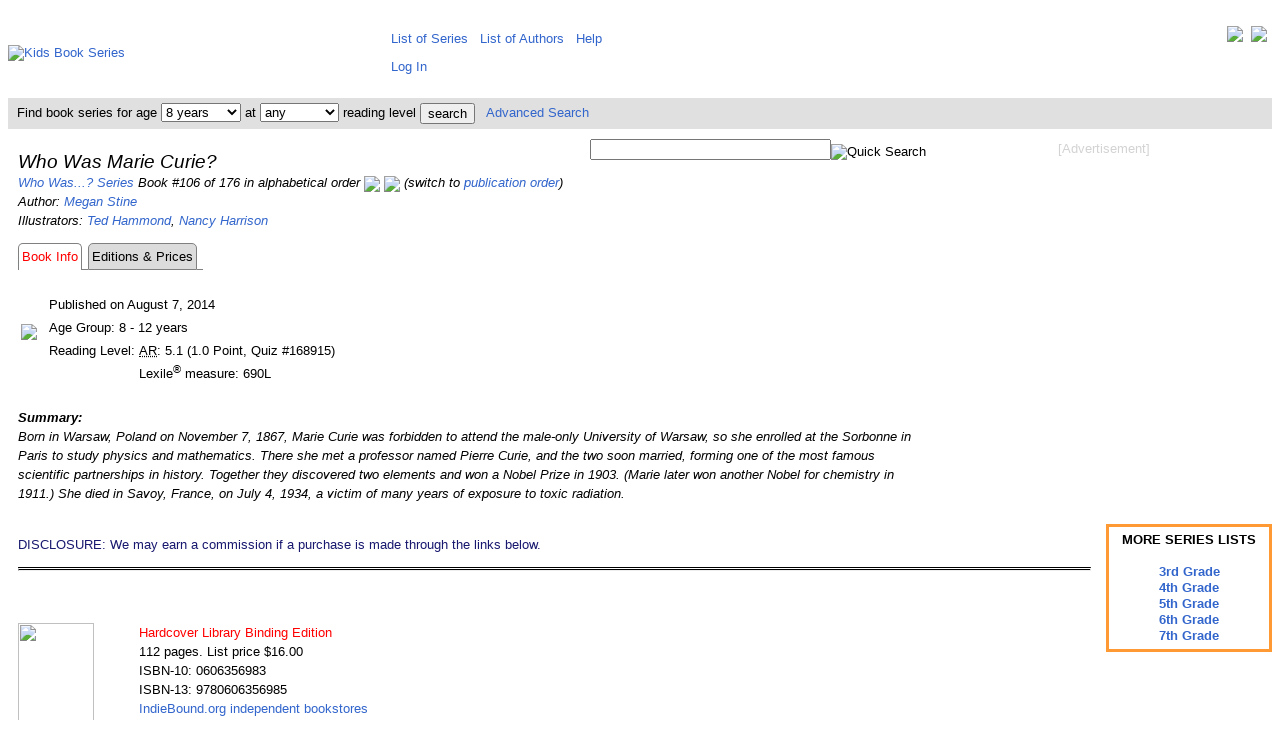

--- FILE ---
content_type: text/html; charset=UTF-8
request_url: https://www.kidsbookseries.com/who-was/marie-curie/?sort=alph
body_size: 5091
content:
<!DOCTYPE html><html><head><title>Who Was Marie Curie?</title><meta http-equiv="Content-Type" content="text/html; charset=utf-8"><meta name="keywords" content="who was...? who was marie curie? by megan stine,who was marie curie? reading level"><meta name="description" content="Who Was Marie Curie? by Megan Stine - reading level information and list of editions available including their current prices."><meta name="viewport" content="width=device-width, initial-scale=1, user-scalable=yes"><link rel="stylesheet" type="text/css" href="https://www.kidsbookseries.com/styles.css">
<script type="text/javascript">
<!--
function searchbarbyage(pathprefix, rl)
   {
   var w = document.searchbar.age.selectedIndex;
   var url_add = pathprefix.concat("search?age=");
   var url_add = url_add.concat(document.searchbar.age.options[w].value);
   var url_add = url_add.concat("&rl=");
   var url_add = url_add.concat(rl);
   window.location.href = url_add;
   }
function searchbarbyrl(pathprefix, age)
   {
   var w = document.searchbar.rl.selectedIndex;
   var url_add = pathprefix.concat("search?age=");
   var url_add = url_add.concat(age);
   var url_add = url_add.concat("&rl=");
   var url_add = url_add.concat(document.searchbar.rl.options[w].value);
   window.location.href = url_add;
   }
// -->
</script>
<noscript><style> .jsonly { display: none } </style></noscript>
</head>
<body><div class="full style="line-height:130%;vertical-align:top;"><table style="border:0px;border-collapse:collapse;border-spacing:0px;padding:5px;margin:0px;vertical-align:top;"><tr style="padding:0px;margin:0px;"><td style="padding:0px;margin-left:auto;margin-right:auto;height:80px;width:371px;"><a href="https://www.kidsbookseries.com/"><img src="../../images/other/kidsbookseries.gif" width=371 height=80 alt="Kids Book Series"></a></td><td colspan=2 style="height:80px;vertical-align:middle;padding:5px 5px 5px 5px;margin:0px;line-height:200%;"><div style="float:right;"><a href="https://twitter.com/kidsbookseries" title="Visit us on Twitter" target=_blank><img src="../../images/other/twitter-32.jpg" style="vertical-align:top;"></a>&nbsp;&nbsp;<a href="https://www.facebook.com/kidsbookseries" title="Visit our Facebook Page" target=_blank><img src="../../images/other/facebook-32.jpg" style="vertical-align:top;"></a></div><span class="full">&nbsp;&thinsp;<a href="https://www.kidsbookseries.com/list/sorted-alphabetically" style="white-space:nowrap;vertical-align:top;">List of Series</a>&nbsp;&nbsp;&nbsp;<a href="https://www.kidsbookseries.com/list/authors" style="white-space:nowrap;vertical-align:top;">List of Authors</a>&nbsp;&nbsp;&nbsp;<a href="https://www.kidsbookseries.com/help/">Help</a></span><br><span class="fulllarge"><span class="full">&nbsp;&thinsp;<a href="../../account/login">Log In</a></td></tr><tr style="background-color:#E0E0E0;color:black;"><td colspan=3><form name="searchbar" method=post action="https://www.kidsbookseries.com/code/searchbar.php" style="margin:0px; padding:4px;">&nbsp;Find book series for age&nbsp;<select name="age" class="full" onChange="searchbarbyage('https://www.kidsbookseries.com/','')"><option selected value="any">any<option value="1">1 year<option value="2">2 years<option value="3">3 years<option value="4">4 years<option value="5">5 years<option value="6">6 years<option value="7">7 years<option selected value="8">8 years<option value="9">9 years<option value="10">10 years<option value="11">11 years<option value="12">12 years<option value="13">13 years<option value="14">14 years<option value="15">15 years<option value="16">16 years<option value="17">17+ years</select> at <select name="rl" class="full" onChange="searchbarbyrl('https://www.kidsbookseries.com/','')"><option selected value="any">any<option value="1">1st grade<option value="2">2nd grade<option value="3">3rd grade<option value="4">4th grade<option value="5">5th grade<option value="6">6th grade<option value="7">7th grade</select> reading level <input type="submit" class="full" style="vertical-align:middle;" value="search">&nbsp;&nbsp;&nbsp;<a href="https://www.kidsbookseries.com/advancedsearch">Advanced Search</a></form></td></tr><tr><td colspan=2 style="vertical-align:top;background-color:white;padding:10px 0px 10px 10px;line-height:150%;"><div style="float:right;padding:0 0 5px 10px;text-align:center;"><span style="color:lightgray;">[Advertisement]</span><br><br>
<script async src="//pagead2.googlesyndication.com/pagead/js/adsbygoogle.js"></script>
<!-- kbs-336x280-tr -->
<ins class="adsbygoogle"
     style="display:inline-block;width:336px;height:280px"
     data-ad-client="ca-pub-9824921978005974"
     data-ad-slot="4499269640"></ins>
<script>
(adsbygoogle = window.adsbygoogle || []).push({});
</script>
<br><br><br><br></div><div style="float:right;padding:0 0 5px 0;text-align:right;"><form name="searchbox" method="post" action="https://www.kidsbookseries.com/code/searchbox.php"><input type="text" class"full" name="keyword" size="28"><input type="image" class="full" style="vertical-align:bottom;" src="../../images/icons/searchbutton.gif" alt="Quick Search"></form></div><div style="text-align:center;float:right;clear:right;padding:0px 0px 0px 15px;margin:0px;line-height:120%;"><div style="border-style:solid;border-color:#ff9933;padding:5px;margin:auto;overflow:auto;width:150px;display:table-cell;vertical-align:middle;line-height:130%;font-weight:bold;">MORE SERIES LISTS<br><br><a href="https://www.kidsbookseries.com/for/3rd-graders">3rd Grade</a><br><a href="https://www.kidsbookseries.com/for/4th-graders">4th Grade</a><br><a href="https://www.kidsbookseries.com/for/5th-graders">5th Grade</a><br><a href="https://www.kidsbookseries.com/for/6th-graders">6th Grade</a><br><a href="https://www.kidsbookseries.com/for/7th-graders">7th Grade</a></div><br></div><p><i><span class="fulllarge">Who Was Marie Curie?</span><br>
<a href="https://www.kidsbookseries.com/who-was/book-list-alphabetical-order">Who Was...? Series</a> Book #106 of 176 in alphabetical order <a href="../marie-antoinette/?sort=alph"title="Go to the previous book in this series."><img src="../../images/icons/previous.jpg" style="vertical-align:middle;"></a> <a href="../mark-twain/?sort=alph"title="Go to the next book in this series."><img src="../../images/icons/next.jpg" style="vertical-align:middle;"></a> (switch to <a href="../marie-curie/">publication order</a>)<br>
Author: <a href="https://www.kidsbookseries.com/author/megan-stine/">Megan Stine</a><br>
Illustrators: <a href="https://www.kidsbookseries.com/author/ted-hammond/">Ted Hammond</a>, <a href="https://www.kidsbookseries.com/author/nancy-harrison/">Nancy Harrison</a><br>
<table style="border:0px;border-collapse:separate;border-spacing:0px;padding:0px;margin:0px;"><tr><td style="text-align:right;margin:0px;padding:3px;border-style:solid solid none solid;border-color:gray;border-width:1px;border-radius:5px 5px 0px 0px;"><span style="color:red;">Book Info</span></td><td style="text-align:right;margin:0px;padding:3px;border-style:none none solid none;border-color:gray;border-width:1px;"> </td><td style="text-align:right;margin:0px;padding:3px;border-style:solid;border-color:gray;border-width:1px;background-color:gainsboro;border-radius:5px 5px 0px 0px;"><div style="height:100%;width:100%"><a style="color:black;" title="Today's Book Edition Prices and Availability" href="editions-prices?sort=alph">Editions & Prices</a></div></td><td style="text-align:right;margin:0px;padding:3px;border-style:none none solid none;border-color:gray;border-width:1px;"> </td></tr></table><table><tr><td><img style="padding:20px 5px 10px 0;" src="../../images/books/0448/044847896Xamz.jpg"></td><td><br><table style="margin:0;padding:0;border:0;"><tr><td colspan=2>Published on August 7, 2014</td></tr><tr><td colspan=2>Age Group: 8 - 12 years</td></tr><tr><td style="vertical-align:top;">Reading Level: </td><td><abbr title="Accelerated Reader">AR</abbr>: 5.1 (1.0 Point, Quiz #168915)<br>Lexile<sup>&reg;</sup> measure: 690L</td></tr></table></td></tr></table><br clear=left>
<b>Summary:</b><br>
Born in Warsaw, Poland on November 7, 1867, Marie Curie was forbidden to attend the male-only University of Warsaw, so she enrolled at the Sorbonne in Paris to study physics and mathematics. There she met a professor named Pierre Curie, and the two soon married, forming one of the most famous scientific partnerships in history. Together they discovered two elements and won a Nobel Prize in 1903. (Marie later won another Nobel for chemistry in 1911.) She died in Savoy, France, on July 4, 1934, a victim of many years of exposure to toxic radiation.
<br><br>
</i></p>

<p>
<span style="color:midnightblue">DISCLOSURE: We may earn a commission if a purchase is made through the links below.</span><br>
<hr style="border-top:3px double;">
</p>
<br><table style="border-collapse:collapse;border-spacing:0px;padding:0px;"><tr><td class="fullbookimage"><div style="background-image:url('../../images/books/0606/0606356983amz.jpg');background-repeat:no-repeat;background-position:center;padding:0px;margin:0px;border:0px;width:76px;height:110px;"><img src="../../images/other/invisible.gif" width=76 height=110 ></div></td><td style="text-align:left;vertical-align:top;"><span style= "color:red;">Hardcover Library Binding Edition</span><br>112 pages. List price $16.00<br>ISBN-10: 0606356983<br>ISBN-13: 9780606356985<br><a rel="nofollow" href="https://www.indiebound.org/book/9780606356985?aff=webdata" target=_blank>IndieBound.org independent bookstores</a><br></span></td><br></tr></table><br><table style="border-collapse:collapse;border-spacing:0px;padding:0px;"><tr><td class="fullbookimage"><div style="background-image:url('../../images/books/0448/044847896Xamz.jpg');background-repeat:no-repeat;background-position:center;padding:0px;margin:0px;border:0px;width:77px;height:110px;"><img src="../../images/other/invisible.gif" width=77 height=110 ></div></td><td style="text-align:left;vertical-align:top;"><span style= "color:red;">Paperback</span><br>112 pages. List price $5.99<br>ISBN-10: 044847896X<br>ISBN-13: 9780448478968<br><a rel="nofollow" href="https://www.amazon.com/dp/044847896X?tag=kbsmaineditions-20" target=_blank>$3.99 new from Amazon.com (free shipping available for book orders > $25)</a><br><a rel="nofollow" href="https://www.amazon.com/gp/offer-listing/044847896X/sr=/qid=/ref=olp_tab_used?tag=kbsmaineditions-20&ie=UTF8&colid=&coliid=&condition=used&me=&qid=&seller=&sr=" target=_blank>$5.35 and up used from Amazon Marketplace sellers (shipping cost included)</a><br></span></td><br></tr></table><br><table style="border-collapse:collapse;border-spacing:0px;padding:0px;"><tr><td class="fullbookimage"><div style="background-image:url('../../images/books/B00G/B00GYA54WYamz.jpg');background-repeat:no-repeat;background-position:center;padding:0px;margin:0px;border:0px;width:77px;height:110px;"><img src="../../images/other/invisible.gif" width=77 height=110 ></div></td><td style="text-align:left;vertical-align:top;"><span style= "color:red;">Kindle eBook</span><br>112 pages. List price $4.99<br><a rel="nofollow" href="https://www.amazon.com/dp/B00GYA54WY?tag=kbsmaineditions-20" target=_blank>Check current price on Amazon.com</a><br></span></td><br></tr></table>
<br><br><a href="editions-prices">... more editions & prices</a><br>
<p>
<hr style="border-top:3px double;">
<a id="pricing-disclaimer"></a>*Book prices and availability listed here are updated at least hourly and are subject to change. Any price and availability information displayed on Amazon at the time of purchase will apply to the purchase of the book.<br>
</p>

<p style="text-align:center;">
Book #:&nbsp;
<a href="../louis-braille/?sort=alph"> ...</a>&nbsp;<a href="../lucille-ball/?sort=alph"> 101</a>&nbsp;<a href="../who-is-malala-yousafzai/?sort=alph"> 102</a>&nbsp;<a href="../marco-polo/?sort=alph"> 103</a>&nbsp;<a href="../who-is-maria-tallchief/?sort=alph"> 104</a>&nbsp;<a href="../marie-antoinette/?sort=alph"> 105</a>&nbsp; 106&nbsp;<a href="../mark-twain/?sort=alph"> 107</a>&nbsp;<a href="../martin-luther-king-jr/?sort=alph"> 108</a>&nbsp;<a href="../maurice-sendak/?sort=alph"> 109</a>&nbsp;<a href="../maya-angelou/?sort=alph"> 110</a>&nbsp;<a href="../michael-jackson/?sort=alph"> 111</a>&nbsp;<a href="../who-is-michael-jordan/?sort=alph"> 112</a>&nbsp;<a href="../who-is-michelle-obama/?sort=alph"> 113</a>&nbsp;<a href="../milton-bradley/?sort=alph"> 114</a>&nbsp;<a href="../milton-hershey/?sort=alph"> 115</a>&nbsp;<a href="../mister-rogers/?sort=alph"> 116</a>&nbsp;<a href="../mother-teresa/?sort=alph"> 117</a>&nbsp;<a href="../who-is-muhammad-ali/?sort=alph"> 118</a>&nbsp;<a href="../napoleon/?sort=alph"> 119</a>&nbsp;<a href="../neil-armstrong/?sort=alph"> 120</a>&nbsp;<a href="../nelson-mandela/?sort=alph"> ...</a><br>
Companion Book #:&nbsp;
<a href="../who-is-your-name-here-the-story-of-my-life/"> 1</a>&nbsp;
<a href="../activity-book/"> 2</a>&nbsp;
<a href="../knock-knock-who-was-there/"> 3</a>&nbsp;
<a href="../history-of-the-world/"> 4</a>&nbsp;
<br>
<a href="../../who-was/book-sets/"> Complete or Partial Sets of Up to 176 Books</a>
</p>
</td></tr>

<tr><td colspan=3 style="text-align:center">
<script type="text/javascript">
amzn_assoc_tracking_id = "kbsnacf2-20";
amzn_assoc_ad_mode = "manual";
amzn_assoc_ad_type = "smart";
amzn_assoc_marketplace = "amazon";
amzn_assoc_region = "US";
amzn_assoc_design = "enhanced_links";
amzn_assoc_asins = "B00CQLJESK";
amzn_assoc_placement = "adunit";
</script>
<script src="//z-na.amazon-adsystem.com/widgets/onejs?MarketPlace=US"></script>
</td></tr>
<tr style="border:0px;padding:5px;margin:0px;"><td colspan=3 style="border:0px;padding:5px;margin:0px;background-color:white;text-align:center;"><p><hr><img src="../../images/other/placeholder616.gif"><br clear=all><div align="center"><span style="color:lightgray;">[Advertisement]</span><br><br>
<script async src="//pagead2.googlesyndication.com/pagead/js/adsbygoogle.js"></script>
<!-- kbs-728x90 -->
<ins class="adsbygoogle"
     style="display:inline-block;width:728px;height:90px"
     data-ad-client="ca-pub-9824921978005974"
     data-ad-slot="9781082846"></ins>
<script>
(adsbygoogle = window.adsbygoogle || []).push({});
</script>
<hr><table style="margin:auto;"><tr><td style="padding:5px 10px;margin:5px;line-height:150%;vertical-align:top;"><a href="https://www.kidsbookseries.com/who-was/marie-curie/?sort=alph&version=mobile">Mobile Version</a><br><a href="https://www.kidsbookseries.com/who-was/marie-curie/?sort=alph&version=tablet">Tablet Version</a></td><td style="padding:5px 10px;margin:5px;line-height:150%;"><a href="https://www.kidsbookseries.com/list/recently-published">Recently Published</a><br><a href="https://www.kidsbookseries.com/list/to-be-published-soon">To Be Published Soon</a></td><td style="padding:5px 10px;margin:5px;line-height:150%;"><a href="https://www.kidsbookseries.com/general/whybookseries">Why Book Series</a><br><a href="https://www.kidsbookseries.com/general/buyusedbooks">Buying Used Books</a></td><td style="padding:5px 10px;margin:5px;line-height:150%;"><a href="https://www.kidsbookseries.com/general/sitenews">Site News</a><br><a href="https://www.kidsbookseries.com/general/volunteeropportunities">Volunteer</a></td><td style="padding:5px 10px;margin:5px;line-height:150%;"><a href="https://www.kidsbookseries.com/general/aboutus">About Us</a><br><a href="https://www.kidsbookseries.com/general/supportus">Support Us</a><br></td></tr></table><br><br><span style="color:gray">Page Last Updated: November 29, 2020<br><br></span><span style="color:gray">Copyright &copy; 2008-2026 WebData Technology Corporation. All rights reserved. Lexile<sup>&reg;</sup> and the Lexile<sup>&reg;</sup> logo are are trademarks of MetaMetrics, Inc., and are registered in the United States and abroad. The trademarks and names of other companies and products mentioned herein are the property of their respective owners. Use of this website constitutes acceptance of the KidsBookSeries <a href="https://www.kidsbookseries.com/general/useragreement">User Agreement</a> and <a href="https://www.kidsbookseries.com/general/privacypolicy">Privacy Policy</a>. DISCLOSURE: We use affiliate links and may earn a commission if a purchase is made through them.</span></p></td></tr></table><script type="text/javascript">
<!--
var gaJsHost = (("https:" == document.location.protocol) ? "https://ssl." : "http://www.");
document.write(unescape("%3Cscript src='" + gaJsHost + "google-analytics.com/ga.js' type='text/javascript'%3E%3C/script%3E"));
// -->
</script>
<script type="text/javascript">
<!--
try {
var pageTracker = _gat._getTracker("UA-12012539-2");
pageTracker._trackPageview();
} catch(err) {}
// -->
</script>

</div>
</body>

</html>


--- FILE ---
content_type: text/html; charset=utf-8
request_url: https://www.google.com/recaptcha/api2/aframe
body_size: 250
content:
<!DOCTYPE HTML><html><head><meta http-equiv="content-type" content="text/html; charset=UTF-8"></head><body><script nonce="6YkYUDgsGTZFltBpTQacqQ">/** Anti-fraud and anti-abuse applications only. See google.com/recaptcha */ try{var clients={'sodar':'https://pagead2.googlesyndication.com/pagead/sodar?'};window.addEventListener("message",function(a){try{if(a.source===window.parent){var b=JSON.parse(a.data);var c=clients[b['id']];if(c){var d=document.createElement('img');d.src=c+b['params']+'&rc='+(localStorage.getItem("rc::a")?sessionStorage.getItem("rc::b"):"");window.document.body.appendChild(d);sessionStorage.setItem("rc::e",parseInt(sessionStorage.getItem("rc::e")||0)+1);localStorage.setItem("rc::h",'1770068549430');}}}catch(b){}});window.parent.postMessage("_grecaptcha_ready", "*");}catch(b){}</script></body></html>